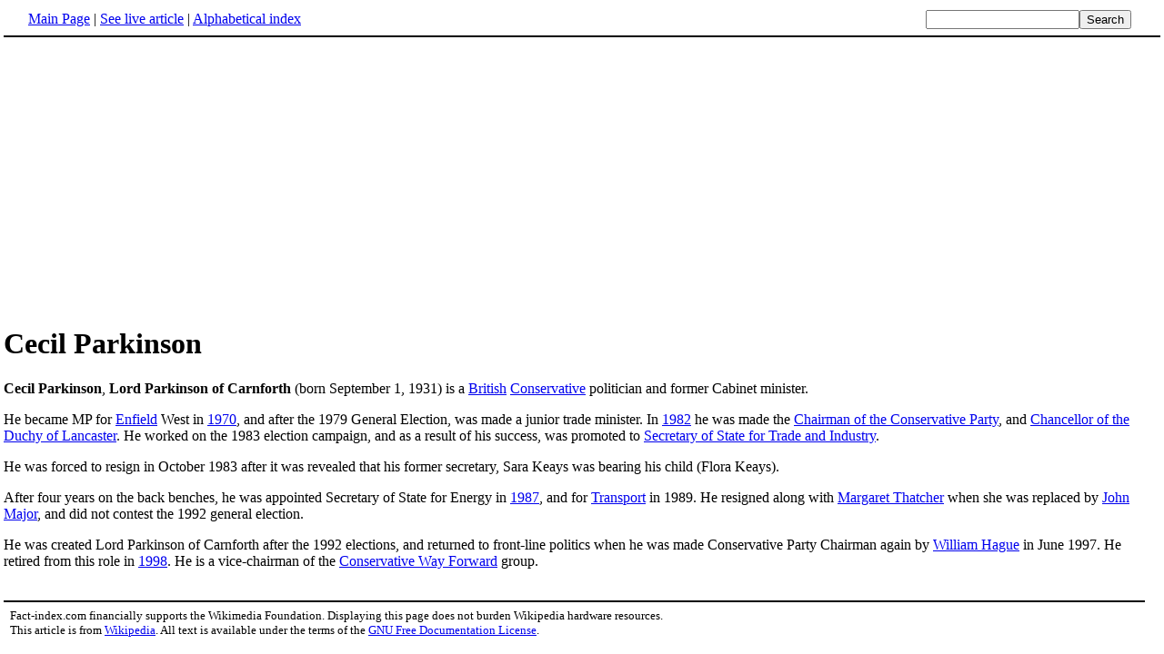

--- FILE ---
content_type: text/html; charset=UTF-8
request_url: http://www.fact-index.com/c/ce/cecil_parkinson.html
body_size: 2127
content:
<!DOCTYPE HTML PUBLIC "-//W3C//DTD HTML 4.01 Transitional//EN">
<html lang="en"><head><title>Cecil Parkinson</title><meta http-equiv="Content-type" content="text/html; charset=utf-8">
<link rel="stylesheet" href="../../wikistatic.css">
<script>
  var _paq = window._paq = window._paq || [];
  _paq.push(['trackPageView']);
  _paq.push(['enableLinkTracking']);
  (function() {
    var u="https://a.advameg.com/";
    _paq.push(['setTrackerUrl', u+'matomo.php']);
    _paq.push(['setSiteId', '27']);
    var d=document, g=d.createElement('script'), s=d.getElementsByTagName('script')[0];
    g.async=true; g.src=u+'matomo.js'; s.parentNode.insertBefore(g,s);
  })();
</script>
<noscript><p><img referrerpolicy="no-referrer-when-downgrade" src="https://a.advameg.com/matomo.php?idsite=27&amp;rec=1" style="border:0;" alt="" /></p></noscript>



</head>
<body bgcolor='#FFFFFF'>
<div id=topbar><table width='98%' border=0><tr><td><a href="../../m/ma/main_page.html" title="Main Page">Main Page</a> | <a href="http://en.wikipedia.org/wiki/Cecil_Parkinson" title="Cecil Parkinson" rel="nofollow">See live article</a></b> | <a href="../../abc.html">Alphabetical index</a></td>
<td align=right nowrap><form name=search class=inline method=get action="../../../search/search.html"><input name=search size=19><input type=submit value=Search></form></td></tr></table></div>
<br> 
<script type="text/javascript"><!--
google_ad_client = "pub-5788426211617053";
google_alternate_ad_url = "http://www.fact-index.com/alt.html";
google_ad_width = 336;
google_ad_height = 280;
google_ad_format = "336x280_as";
google_ad_channel ="6303913466";
google_color_border = "FFFFFF";
google_color_bg = "FFFFFF";
google_color_link = "0000FF";
google_color_url = "008000";
google_color_text = "000000";
//--></script>
<script type="text/javascript"
  src="http://pagead2.googlesyndication.com/pagead/show_ads.js">
</script>
<div id=article2><h1>Cecil Parkinson</h1><strong>Cecil Parkinson</strong>, <strong>Lord Parkinson of Carnforth</strong> (born September 1, 1931) is a <A HREF="../../b/br/british.html" title="British">British</A> <A HREF="../../t/th/the_conservative_party__uk_.html" title="The Conservative Party (UK)">Conservative</A> politician and former Cabinet minister.<p>
He became MP for <A HREF="../../l/lo/london_borough_of_enfield.html" title="London Borough of Enfield">Enfield</A> West in <A HREF="../../1/19/1970.html" title="1970">1970</A>, and after the 1979 General Election, was made a junior trade minister.  In <A HREF="../../1/19/1982.html" title="1982">1982</A> he was made the <A HREF="../../c/ch/chairman_of_the_conservative_party.html" title="Chairman of the Conservative Party">Chairman of the Conservative Party</A>, and <A HREF="../../d/du/duchy_of_lancaster.html" title="Duchy of Lancaster">Chancellor of the Duchy of Lancaster</A>.  He worked on the 1983 election campaign, and as a result of his success, was promoted to <A HREF="../../s/se/secretary_of_state_for_trade_and_industry.html" title="Secretary of State for Trade and Industry">Secretary of State for Trade and Industry</A>.<p>
He was forced to resign in October 1983 after it was revealed that his former secretary, Sara Keays was bearing his child (Flora Keays).<p>
After four years on the back benches, he was appointed Secretary of State for Energy in <A HREF="../../1/19/1987.html" title="1987">1987</A>, and for <A HREF="../../s/se/secretary_of_state_for_transport.html" title="Secretary of State for Transport">Transport</A> in 1989.  He resigned along with <A HREF="../../m/ma/margaret_thatcher.html" title="Margaret Thatcher">Margaret Thatcher</A> when she was replaced by <A HREF="../../j/jo/john_major.html" title="John Major">John Major</A>, and did not contest the 1992 general election.<p>
He was created Lord Parkinson of Carnforth after the 1992 elections, and returned to front-line politics when he was made Conservative Party Chairman again by <A HREF="../../w/wi/william_hague.html" title="William Hague">William Hague</A> in June 1997.  He retired from this role in <A HREF="../../1/19/1998.html" title="1998">1998</A>.  He is a vice-chairman of the <A HREF="../../c/co/conservative_way_forward.html" title="Conservative Way Forward">Conservative Way Forward</A> group.</div><br><div id=footer><table border=0><tr><td>
<small>Fact-index.com financially supports the Wikimedia Foundation. Displaying this page does not burden Wikipedia hardware resources.</small><br><small>This article is from <a href="http://www.wikipedia.org/" rel="nofollow">Wikipedia</a>. All text is available under the terms of the <a href="../../g/gn/gnu_free_documentation_license.html">GNU Free Documentation License</a>.</small></td></tr></table></div></body></html>





--- FILE ---
content_type: text/html; charset=utf-8
request_url: https://www.google.com/recaptcha/api2/aframe
body_size: 268
content:
<!DOCTYPE HTML><html><head><meta http-equiv="content-type" content="text/html; charset=UTF-8"></head><body><script nonce="PbIakQOUhJCOgUijF9T67Q">/** Anti-fraud and anti-abuse applications only. See google.com/recaptcha */ try{var clients={'sodar':'https://pagead2.googlesyndication.com/pagead/sodar?'};window.addEventListener("message",function(a){try{if(a.source===window.parent){var b=JSON.parse(a.data);var c=clients[b['id']];if(c){var d=document.createElement('img');d.src=c+b['params']+'&rc='+(localStorage.getItem("rc::a")?sessionStorage.getItem("rc::b"):"");window.document.body.appendChild(d);sessionStorage.setItem("rc::e",parseInt(sessionStorage.getItem("rc::e")||0)+1);localStorage.setItem("rc::h",'1768562085083');}}}catch(b){}});window.parent.postMessage("_grecaptcha_ready", "*");}catch(b){}</script></body></html>